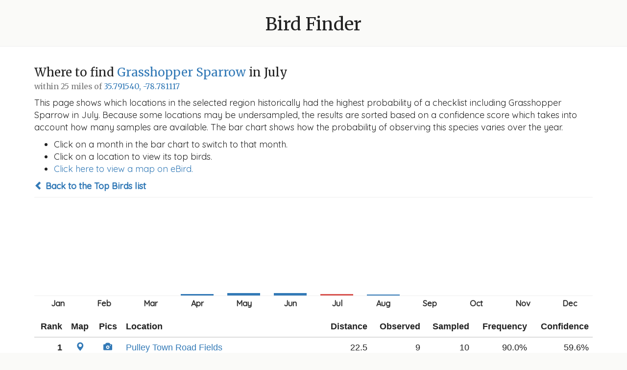

--- FILE ---
content_type: text/html; charset=utf-8
request_url: https://www.michaelfogleman.com/birds/where/584?lat=35.79154&lng=-78.781117&radius_mi=25&month=7
body_size: 3703
content:
<!DOCTYPE html>
<html lang="en">
<head>
    <!-- Google tag (gtag.js) -->
    <script async src="https://www.googletagmanager.com/gtag/js?id=G-9EB7SEMF70"></script>
    <script>
        window.dataLayer = window.dataLayer || [];
        function gtag(){dataLayer.push(arguments);}
        gtag('js', new Date());
        gtag('config', 'G-9EB7SEMF70');
    </script>
    <meta charset="utf-8">
    <meta http-equiv="X-UA-Compatible" content="IE=edge">
    <!-- <meta name="viewport" content="width=device-width, initial-scale=1"> -->
    <title>
        Bird Finder
        
            - 35.791540, -78.781117
        
        
            - Grasshopper Sparrow in July
        
    </title>
    <link rel="icon" type="image/png" href="/birds/static/favicon.png?bust=1616293494">
    <link rel="stylesheet" href="https://fonts.googleapis.com/css?family=Merriweather|Quicksand:400,500">
    <link rel="stylesheet" href="https://maxcdn.bootstrapcdn.com/font-awesome/4.7.0/css/font-awesome.min.css">
    <link rel="stylesheet" href="https://maxcdn.bootstrapcdn.com/bootstrap/3.3.7/css/bootstrap.min.css">
    <link rel="stylesheet" href="/birds/static/bootstrap-sortable.css?bust=1620010723">
    <link rel="stylesheet" href="/birds/static/style.css?bust=1619059325">
    <script src="https://ajax.googleapis.com/ajax/libs/jquery/1.12.4/jquery.min.js"></script>
    <script src="https://maxcdn.bootstrapcdn.com/bootstrap/3.3.7/js/bootstrap.min.js"></script>
    <script src="/birds/static/moment.min.js?bust=1620010723"></script>
    <script src="/birds/static/bootstrap-sortable.js?bust=1620010723"></script>
    <!--[if lt IE 9]>
        <script src="https://oss.maxcdn.com/html5shiv/3.7.3/html5shiv.min.js"></script>
        <script src="https://oss.maxcdn.com/respond/1.4.2/respond.min.js"></script>
    <![endif]-->
    
    
</head>
<body>

    <div class="header">
        <h1><a href="/birds/?lat=35.79154&amp;lng=-78.781117&amp;radius_mi=25&amp;month=7">Bird Finder</a></h1>
    </div>
    <div class="content">
        
<div class="container">
    <h3>Where to find <a href="https://ebird.org/species/graspa">Grasshopper Sparrow</a> in July<br><small>within 25 miles of <a href="https://www.google.com/maps/search/35.79154,-78.781117">35.791540, -78.781117</a></small></h3>
    <p>This page shows which locations in the selected region historically had the highest probability of a checklist including Grasshopper Sparrow in July. Because some locations may be undersampled, the results are sorted based on a confidence score which takes into account how many samples are available. The bar chart shows how the probability of observing this species varies over the year.</p>

    <ul>
        <li>Click on a month in the bar chart to switch to that month.</li>
        <li>Click on a location to view its top birds.</li>
        <li><a href="https://ebird.org/map/graspa?env.minX=-79.2292&amp;env.minY=35.4297&amp;env.maxX=-78.333&amp;env.maxY=36.1534&amp;neg=true&amp;zh=true&amp;gp=false&amp;ev=Z">Click here to view a map on eBird.</a></li>
    </ul>

    <p><strong><a href="/birds/?lat=35.79154&amp;lng=-78.781117&amp;radius_mi=25&amp;month=7"><span class="glyphicon glyphicon-chevron-left"></span> Back to the Top Birds list</a></strong></p>

    <ul class="chart">
        
            <li>
                <a href="/birds/where/584?lat=35.79154&amp;lng=-78.781117&amp;radius_mi=25&amp;month=1"><span  style="height: 0px;" month="Jan"data-toggle="tooltip" title="0.0%"></span></a>
            </li>
        
            <li>
                <a href="/birds/where/584?lat=35.79154&amp;lng=-78.781117&amp;radius_mi=25&amp;month=2"><span  style="height: 0px;" month="Feb"data-toggle="tooltip" title="0.0%"></span></a>
            </li>
        
            <li>
                <a href="/birds/where/584?lat=35.79154&amp;lng=-78.781117&amp;radius_mi=25&amp;month=3"><span  style="height: 0px;" month="Mar"data-toggle="tooltip" title="0.0%"></span></a>
            </li>
        
            <li>
                <a href="/birds/where/584?lat=35.79154&amp;lng=-78.781117&amp;radius_mi=25&amp;month=4"><span  style="height: 3px;" month="Apr"data-toggle="tooltip" title="1.5%"></span></a>
            </li>
        
            <li>
                <a href="/birds/where/584?lat=35.79154&amp;lng=-78.781117&amp;radius_mi=25&amp;month=5"><span  style="height: 5px;" month="May"data-toggle="tooltip" title="2.7%"></span></a>
            </li>
        
            <li>
                <a href="/birds/where/584?lat=35.79154&amp;lng=-78.781117&amp;radius_mi=25&amp;month=6"><span  style="height: 5px;" month="Jun"data-toggle="tooltip" title="2.5%"></span></a>
            </li>
        
            <li>
                <a href="/birds/where/584?lat=35.79154&amp;lng=-78.781117&amp;radius_mi=25&amp;month=7"><span class="active" style="height: 3px;" month="Jul"data-toggle="tooltip" title="1.7%"></span></a>
            </li>
        
            <li>
                <a href="/birds/where/584?lat=35.79154&amp;lng=-78.781117&amp;radius_mi=25&amp;month=8"><span  style="height: 2px;" month="Aug"data-toggle="tooltip" title="1.1%"></span></a>
            </li>
        
            <li>
                <a href="/birds/where/584?lat=35.79154&amp;lng=-78.781117&amp;radius_mi=25&amp;month=9"><span  style="height: 0px;" month="Sep"data-toggle="tooltip" title="0.0%"></span></a>
            </li>
        
            <li>
                <a href="/birds/where/584?lat=35.79154&amp;lng=-78.781117&amp;radius_mi=25&amp;month=10"><span  style="height: 0px;" month="Oct"data-toggle="tooltip" title="0.0%"></span></a>
            </li>
        
            <li>
                <a href="/birds/where/584?lat=35.79154&amp;lng=-78.781117&amp;radius_mi=25&amp;month=11"><span  style="height: 0px;" month="Nov"data-toggle="tooltip" title="0.0%"></span></a>
            </li>
        
            <li>
                <a href="/birds/where/584?lat=35.79154&amp;lng=-78.781117&amp;radius_mi=25&amp;month=12"><span  style="height: 0px;" month="Dec"data-toggle="tooltip" title="0.0%"></span></a>
            </li>
        
    </ul>

    <table class="table sortable">
        <thead>
            <tr>
                <th class="text-right" data-firstsort="desc">Rank</th>
                <th class="text-center" data-defaultsort="disabled">Map</th>
                <th class="text-center" data-defaultsort="disabled">Pics</th>
                <th>Location</th>
                <th class="text-right">Distance</th>
                <th class="text-right" data-firstsort="desc">Observed</th>
                <th class="text-right" data-firstsort="desc">Sampled</th>
                <th class="text-right" data-firstsort="desc">Frequency</th>
                <th class="text-right" data-firstsort="desc">Confidence</th>
            </tr>
        </thead>
        <tbody>
            
                <tr>
                    <td class="text-right"><strong>1</strong></td>
                    <td class="text-center"><a href="https://www.google.com/maps/place/35.8858217,-78.3961466/"><span class="glyphicon glyphicon-map-marker"></span></a></td>
                    <td class="text-center"><a href="https://ebird.org/media/catalog?taxonCode=graspa&mediaType=p&hotspotCode=L11537986"><span class="glyphicon glyphicon-camera"></span></a></td>
                    <td><a href="/birds/what/284672?lat=35.79154&amp;lng=-78.781117&amp;radius_mi=25&amp;month=7">Pulley Town Road Fields</a></td>
                    <td class="text-right">22.5</td>
                    <td class="text-right">9</td>
                    <td class="text-right">10</td>
                    <td class="text-right" data-value="0.9">90.0%</td>
                    <td class="text-right"  data-value="0.5958436145024278">59.6%</td>
                </tr>
            
                <tr>
                    <td class="text-right"><strong>2</strong></td>
                    <td class="text-center"><a href="https://www.google.com/maps/place/35.7250538,-78.6936951/"><span class="glyphicon glyphicon-map-marker"></span></a></td>
                    <td class="text-center"><a href="https://ebird.org/media/catalog?taxonCode=graspa&mediaType=p&hotspotCode=L1263899"><span class="glyphicon glyphicon-camera"></span></a></td>
                    <td><a href="/birds/what/92310?lat=35.79154&amp;lng=-78.781117&amp;radius_mi=25&amp;month=7">Mid Pines Rd.</a></td>
                    <td class="text-right">6.7</td>
                    <td class="text-right">132</td>
                    <td class="text-right">271</td>
                    <td class="text-right" data-value="0.4870848708487085">48.7%</td>
                    <td class="text-right"  data-value="0.42817158933888916">42.8%</td>
                </tr>
            
                <tr>
                    <td class="text-right"><strong>3</strong></td>
                    <td class="text-center"><a href="https://www.google.com/maps/place/35.7274577,-78.6775589/"><span class="glyphicon glyphicon-map-marker"></span></a></td>
                    <td class="text-center"><a href="https://ebird.org/media/catalog?taxonCode=graspa&mediaType=p&hotspotCode=L1023995"><span class="glyphicon glyphicon-camera"></span></a></td>
                    <td><a href="/birds/what/85100?lat=35.79154&amp;lng=-78.781117&amp;radius_mi=25&amp;month=7">Inwood Rd.</a></td>
                    <td class="text-right">7.3</td>
                    <td class="text-right">3</td>
                    <td class="text-right">14</td>
                    <td class="text-right" data-value="0.21428571428571427">21.4%</td>
                    <td class="text-right"  data-value="0.07571248336916371">7.6%</td>
                </tr>
            
                <tr>
                    <td class="text-right"><strong>4</strong></td>
                    <td class="text-center"><a href="https://www.google.com/maps/place/35.7264474,-78.6827946/"><span class="glyphicon glyphicon-map-marker"></span></a></td>
                    <td class="text-center"><a href="https://ebird.org/media/catalog?taxonCode=graspa&mediaType=p&hotspotCode=L974740"><span class="glyphicon glyphicon-camera"></span></a></td>
                    <td><a href="/birds/what/31507?lat=35.79154&amp;lng=-78.781117&amp;radius_mi=25&amp;month=7">NCSU Experimental Farm</a></td>
                    <td class="text-right">7.1</td>
                    <td class="text-right">1</td>
                    <td class="text-right">7</td>
                    <td class="text-right" data-value="0.14285714285714285">14.3%</td>
                    <td class="text-right"  data-value="0.02567895594897479">2.6%</td>
                </tr>
            
                <tr>
                    <td class="text-right"><strong>5</strong></td>
                    <td class="text-center"><a href="https://www.google.com/maps/place/35.7241828,-78.6832666/"><span class="glyphicon glyphicon-map-marker"></span></a></td>
                    <td class="text-center"><a href="https://ebird.org/media/catalog?taxonCode=graspa&mediaType=p&hotspotCode=L17589646"><span class="glyphicon glyphicon-camera"></span></a></td>
                    <td><a href="/birds/what/344160?lat=35.79154&amp;lng=-78.781117&amp;radius_mi=25&amp;month=7">Howling Cow Creamery</a></td>
                    <td class="text-right">7.2</td>
                    <td class="text-right">1</td>
                    <td class="text-right">9</td>
                    <td class="text-right" data-value="0.1111111111111111">11.1%</td>
                    <td class="text-right"  data-value="0.019890371327130518">2.0%</td>
                </tr>
            
                <tr>
                    <td class="text-right"><strong>6</strong></td>
                    <td class="text-center"><a href="https://www.google.com/maps/place/35.703098,-78.477873/"><span class="glyphicon glyphicon-map-marker"></span></a></td>
                    <td class="text-center"><a href="https://ebird.org/media/catalog?taxonCode=graspa&mediaType=p&hotspotCode=L5692620"><span class="glyphicon glyphicon-camera"></span></a></td>
                    <td><a href="/birds/what/230159?lat=35.79154&amp;lng=-78.781117&amp;radius_mi=25&amp;month=7">Neuse River Trail--Mial Plantation Road</a></td>
                    <td class="text-right">18.1</td>
                    <td class="text-right">1</td>
                    <td class="text-right">14</td>
                    <td class="text-right" data-value="0.07142857142857142">7.1%</td>
                    <td class="text-right"  data-value="0.012721886112291648">1.3%</td>
                </tr>
            
                <tr>
                    <td class="text-right"><strong>7</strong></td>
                    <td class="text-center"><a href="https://www.google.com/maps/place/35.8189963,-78.7266111/"><span class="glyphicon glyphicon-map-marker"></span></a></td>
                    <td class="text-center"><a href="https://ebird.org/media/catalog?taxonCode=graspa&mediaType=p&hotspotCode=L654314"><span class="glyphicon glyphicon-camera"></span></a></td>
                    <td><a href="/birds/what/56836?lat=35.79154&amp;lng=-78.781117&amp;radius_mi=25&amp;month=7">Schenck Forest</a></td>
                    <td class="text-right">3.6</td>
                    <td class="text-right">3</td>
                    <td class="text-right">89</td>
                    <td class="text-right" data-value="0.033707865168539325">3.4%</td>
                    <td class="text-right"  data-value="0.011529012223652577">1.2%</td>
                </tr>
            
                <tr>
                    <td class="text-right"><strong>8</strong></td>
                    <td class="text-center"><a href="https://www.google.com/maps/place/35.7190698,-78.6884165/"><span class="glyphicon glyphicon-map-marker"></span></a></td>
                    <td class="text-center"><a href="https://ebird.org/media/catalog?taxonCode=graspa&mediaType=p&hotspotCode=L486971"><span class="glyphicon glyphicon-camera"></span></a></td>
                    <td><a href="/birds/what/84325?lat=35.79154&amp;lng=-78.781117&amp;radius_mi=25&amp;month=7">Yates Mill County Park</a></td>
                    <td class="text-right">7.2</td>
                    <td class="text-right">5</td>
                    <td class="text-right">284</td>
                    <td class="text-right" data-value="0.017605633802816902">1.8%</td>
                    <td class="text-right"  data-value="0.007542816856031836">0.8%</td>
                </tr>
            
                <tr>
                    <td class="text-right"><strong>9</strong></td>
                    <td class="text-center"><a href="https://www.google.com/maps/place/36.127421,-78.8321335/"><span class="glyphicon glyphicon-map-marker"></span></a></td>
                    <td class="text-center"><a href="https://ebird.org/media/catalog?taxonCode=graspa&mediaType=p&hotspotCode=L998132"><span class="glyphicon glyphicon-camera"></span></a></td>
                    <td><a href="/birds/what/84018?lat=35.79154&amp;lng=-78.781117&amp;radius_mi=25&amp;month=7">Flat River Waterfowl Impoundment</a></td>
                    <td class="text-right">23.4</td>
                    <td class="text-right">1</td>
                    <td class="text-right">72</td>
                    <td class="text-right" data-value="0.013888888888888888">1.4%</td>
                    <td class="text-right"  data-value="0.0024558886404321668">0.2%</td>
                </tr>
            
                <tr>
                    <td class="text-right"><strong>10</strong></td>
                    <td class="text-center"><a href="https://www.google.com/maps/place/35.822507,-79.103253/"><span class="glyphicon glyphicon-map-marker"></span></a></td>
                    <td class="text-center"><a href="https://ebird.org/media/catalog?taxonCode=graspa&mediaType=p&hotspotCode=L1598952"><span class="glyphicon glyphicon-camera"></span></a></td>
                    <td><a href="/birds/what/116088?lat=35.79154&amp;lng=-78.781117&amp;radius_mi=25&amp;month=7">Briar Chapel--Pokeberry Creek</a></td>
                    <td class="text-right">18.2</td>
                    <td class="text-right">1</td>
                    <td class="text-right">125</td>
                    <td class="text-right" data-value="0.008">0.8%</td>
                    <td class="text-right"  data-value="0.001413558719898668">0.1%</td>
                </tr>
            
                <tr>
                    <td class="text-right"><strong>11</strong></td>
                    <td class="text-center"><a href="https://www.google.com/maps/place/35.7732924,-78.665843/"><span class="glyphicon glyphicon-map-marker"></span></a></td>
                    <td class="text-center"><a href="https://ebird.org/media/catalog?taxonCode=graspa&mediaType=p&hotspotCode=L3120814"><span class="glyphicon glyphicon-camera"></span></a></td>
                    <td><a href="/birds/what/155642?lat=35.79154&amp;lng=-78.781117&amp;radius_mi=25&amp;month=7">Dorothea Dix</a></td>
                    <td class="text-right">6.6</td>
                    <td class="text-right">1</td>
                    <td class="text-right">148</td>
                    <td class="text-right" data-value="0.006756756756756757">0.7%</td>
                    <td class="text-right"  data-value="0.0011937001683413294">0.1%</td>
                </tr>
            
                <tr>
                    <td class="text-right"><strong>12</strong></td>
                    <td class="text-center"><a href="https://www.google.com/maps/place/35.978446,-79.144042/"><span class="glyphicon glyphicon-map-marker"></span></a></td>
                    <td class="text-center"><a href="https://ebird.org/media/catalog?taxonCode=graspa&mediaType=p&hotspotCode=L786002"><span class="glyphicon glyphicon-camera"></span></a></td>
                    <td><a href="/birds/what/28355?lat=35.79154&amp;lng=-78.781117&amp;radius_mi=25&amp;month=7">Maple View Farm (Birding From Roads Only)</a></td>
                    <td class="text-right">24.1</td>
                    <td class="text-right">1</td>
                    <td class="text-right">202</td>
                    <td class="text-right" data-value="0.0049504950495049506">0.5%</td>
                    <td class="text-right"  data-value="0.0008743966113930833">0.1%</td>
                </tr>
            
                <tr>
                    <td class="text-right"><strong>13</strong></td>
                    <td class="text-center"><a href="https://www.google.com/maps/place/35.7720512,-78.6612565/"><span class="glyphicon glyphicon-map-marker"></span></a></td>
                    <td class="text-center"><a href="https://ebird.org/media/catalog?taxonCode=graspa&mediaType=p&hotspotCode=L20418136"><span class="glyphicon glyphicon-camera"></span></a></td>
                    <td><a href="/birds/what/347210?lat=35.79154&amp;lng=-78.781117&amp;radius_mi=25&amp;month=7">Dorothea Dix Park</a></td>
                    <td class="text-right">6.9</td>
                    <td class="text-right">1</td>
                    <td class="text-right">275</td>
                    <td class="text-right" data-value="0.0036363636363636364">0.4%</td>
                    <td class="text-right"  data-value="0.000642179612013921">0.1%</td>
                </tr>
            
        </tbody>
    </table>
</div>

    </div>
    <div class="footer">
        <p>Created by <a href="https://www.michaelfogleman.com/">Michael Fogleman</a>.</p>
        <p><small>Data from the <a href="https://ebird.org/science/use-ebird-data/download-ebird-data-products">eBird Basic Dataset</a>. Version: EBD_relSep-2025. Cornell Lab of Ornithology, Ithaca, New York. Sep 2025.</small></p>
    </div>

</body>

<script>
    $(function () {
        $('th').attr("data-defaultsign", "nospan");
        $('[data-toggle="tooltip"]').tooltip();
    })
</script>

</html>